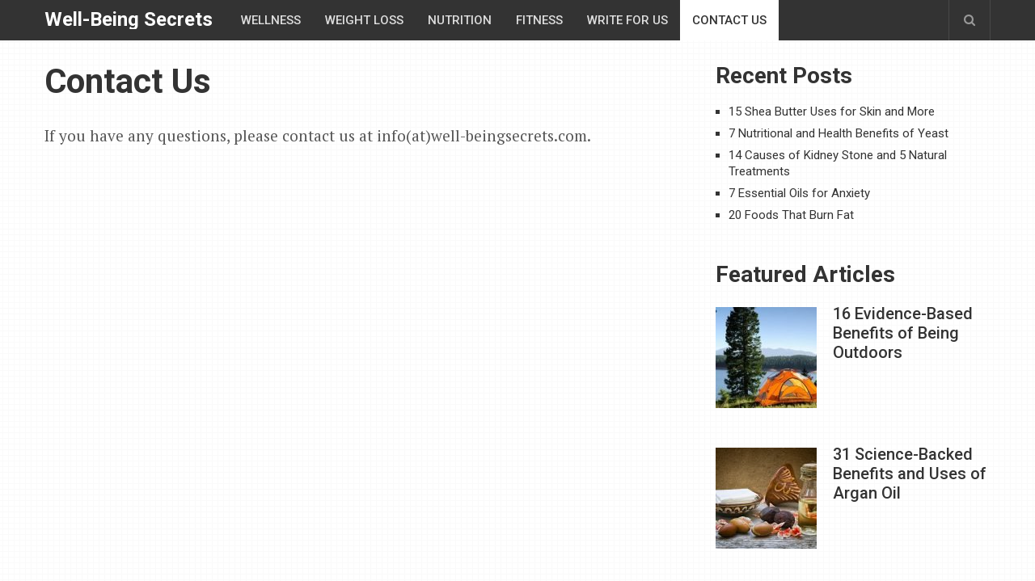

--- FILE ---
content_type: text/html; charset=UTF-8
request_url: https://www.well-beingsecrets.com/contact-us/
body_size: 10563
content:
<!DOCTYPE html>
<html class="no-js" lang="en-US" prefix="og: https://ogp.me/ns#">
<head itemscope itemtype="http://schema.org/WebSite">
	<meta charset="UTF-8">
	<!-- Always force latest IE rendering engine (even in intranet) & Chrome Frame -->
	<!--[if IE ]>
	<meta http-equiv="X-UA-Compatible" content="IE=edge,chrome=1">
	<![endif]-->
	<link rel="profile" href="http://gmpg.org/xfn/11" />
	
					<link rel="icon" href="https://www.well-beingsecrets.com/wp-content/uploads/favicon-2-1.ico?x65816" type="image/x-icon" />
		
		
		
					<meta name="viewport" content="width=device-width, initial-scale=1">
			<meta name="apple-mobile-web-app-capable" content="yes">
			<meta name="apple-mobile-web-app-status-bar-style" content="black">
		
		
		<meta itemprop="name" content="Well-Being Secrets" />
		<meta itemprop="url" content="https://www.well-beingsecrets.com" />

											<link rel="pingback" href="https://www.well-beingsecrets.com/xmlrpc.php" />
	<script type="text/javascript">document.documentElement.className = document.documentElement.className.replace( /\bno-js\b/,'js' );</script>
<!-- Search Engine Optimization by Rank Math - https://rankmath.com/ -->
<title>Contact Us - Well-Being Secrets</title>
<meta name="description" content="If you have any questions, please contact us at info(at)well-beingsecrets.com."/>
<meta name="robots" content="follow, index, max-snippet:-1, max-video-preview:-1, max-image-preview:large"/>
<link rel="canonical" href="https://www.well-beingsecrets.com/contact-us/" />
<meta property="og:locale" content="en_US" />
<meta property="og:type" content="article" />
<meta property="og:title" content="Contact Us - Well-Being Secrets" />
<meta property="og:description" content="If you have any questions, please contact us at info(at)well-beingsecrets.com." />
<meta property="og:url" content="https://www.well-beingsecrets.com/contact-us/" />
<meta property="og:site_name" content="Well-Being Secrets" />
<meta property="og:updated_time" content="2022-10-09T12:09:07+00:00" />
<meta property="article:published_time" content="2015-09-28T02:40:44+00:00" />
<meta property="article:modified_time" content="2022-10-09T12:09:07+00:00" />
<meta name="twitter:card" content="summary_large_image" />
<meta name="twitter:title" content="Contact Us - Well-Being Secrets" />
<meta name="twitter:description" content="If you have any questions, please contact us at info(at)well-beingsecrets.com." />
<meta name="twitter:label1" content="Time to read" />
<meta name="twitter:data1" content="Less than a minute" />
<script type="application/ld+json" class="rank-math-schema">{"@context":"https://schema.org","@graph":[{"@type":["Organization"],"@id":"https://www.well-beingsecrets.com/#organization","name":"Well-Being Secrets","url":"https://www.well-beingsecrets.com","openingHours":["Monday,Tuesday,Wednesday,Thursday,Friday,Saturday,Sunday 09:00-17:00"]},{"@type":"WebSite","@id":"https://www.well-beingsecrets.com/#website","url":"https://www.well-beingsecrets.com","name":"Well-Being Secrets","publisher":{"@id":"https://www.well-beingsecrets.com/#organization"},"inLanguage":"en-US"},{"@type":"WebPage","@id":"https://www.well-beingsecrets.com/contact-us/#webpage","url":"https://www.well-beingsecrets.com/contact-us/","name":"Contact Us - Well-Being Secrets","datePublished":"2015-09-28T02:40:44+00:00","dateModified":"2022-10-09T12:09:07+00:00","isPartOf":{"@id":"https://www.well-beingsecrets.com/#website"},"inLanguage":"en-US"},{"@type":"Person","@id":"https://www.well-beingsecrets.com/contact-us/#author","name":"sergey","image":{"@type":"ImageObject","@id":"https://secure.gravatar.com/avatar/b61a20f6972c4fb5fe9af2fa02cabb38?s=96&amp;d=mm&amp;r=g","url":"https://secure.gravatar.com/avatar/b61a20f6972c4fb5fe9af2fa02cabb38?s=96&amp;d=mm&amp;r=g","caption":"sergey","inLanguage":"en-US"},"worksFor":{"@id":"https://www.well-beingsecrets.com/#organization"}},{"@type":"Article","headline":"Contact Us - Well-Being Secrets","datePublished":"2015-09-28T02:40:44+00:00","dateModified":"2022-10-09T12:09:07+00:00","author":{"@id":"https://www.well-beingsecrets.com/contact-us/#author","name":"sergey"},"publisher":{"@id":"https://www.well-beingsecrets.com/#organization"},"description":"If you have any questions, please contact us at info(at)well-beingsecrets.com.","name":"Contact Us - Well-Being Secrets","@id":"https://www.well-beingsecrets.com/contact-us/#richSnippet","isPartOf":{"@id":"https://www.well-beingsecrets.com/contact-us/#webpage"},"inLanguage":"en-US","mainEntityOfPage":{"@id":"https://www.well-beingsecrets.com/contact-us/#webpage"}}]}</script>
<!-- /Rank Math WordPress SEO plugin -->

<link rel='dns-prefetch' href='//a.omappapi.com' />
<link rel='dns-prefetch' href='//s.w.org' />
<link rel="alternate" type="application/rss+xml" title="Well-Being Secrets &raquo; Feed" href="https://www.well-beingsecrets.com/feed/" />
<link rel="alternate" type="application/rss+xml" title="Well-Being Secrets &raquo; Comments Feed" href="https://www.well-beingsecrets.com/comments/feed/" />
		<!-- This site uses the Google Analytics by MonsterInsights plugin v9.8.0 - Using Analytics tracking - https://www.monsterinsights.com/ -->
		<!-- Note: MonsterInsights is not currently configured on this site. The site owner needs to authenticate with Google Analytics in the MonsterInsights settings panel. -->
					<!-- No tracking code set -->
				<!-- / Google Analytics by MonsterInsights -->
				<script type="text/javascript">
			window._wpemojiSettings = {"baseUrl":"https:\/\/s.w.org\/images\/core\/emoji\/13.1.0\/72x72\/","ext":".png","svgUrl":"https:\/\/s.w.org\/images\/core\/emoji\/13.1.0\/svg\/","svgExt":".svg","source":{"concatemoji":"https:\/\/www.well-beingsecrets.com\/wp-includes\/js\/wp-emoji-release.min.js"}};
			!function(e,a,t){var n,r,o,i=a.createElement("canvas"),p=i.getContext&&i.getContext("2d");function s(e,t){var a=String.fromCharCode;p.clearRect(0,0,i.width,i.height),p.fillText(a.apply(this,e),0,0);e=i.toDataURL();return p.clearRect(0,0,i.width,i.height),p.fillText(a.apply(this,t),0,0),e===i.toDataURL()}function c(e){var t=a.createElement("script");t.src=e,t.defer=t.type="text/javascript",a.getElementsByTagName("head")[0].appendChild(t)}for(o=Array("flag","emoji"),t.supports={everything:!0,everythingExceptFlag:!0},r=0;r<o.length;r++)t.supports[o[r]]=function(e){if(!p||!p.fillText)return!1;switch(p.textBaseline="top",p.font="600 32px Arial",e){case"flag":return s([127987,65039,8205,9895,65039],[127987,65039,8203,9895,65039])?!1:!s([55356,56826,55356,56819],[55356,56826,8203,55356,56819])&&!s([55356,57332,56128,56423,56128,56418,56128,56421,56128,56430,56128,56423,56128,56447],[55356,57332,8203,56128,56423,8203,56128,56418,8203,56128,56421,8203,56128,56430,8203,56128,56423,8203,56128,56447]);case"emoji":return!s([10084,65039,8205,55357,56613],[10084,65039,8203,55357,56613])}return!1}(o[r]),t.supports.everything=t.supports.everything&&t.supports[o[r]],"flag"!==o[r]&&(t.supports.everythingExceptFlag=t.supports.everythingExceptFlag&&t.supports[o[r]]);t.supports.everythingExceptFlag=t.supports.everythingExceptFlag&&!t.supports.flag,t.DOMReady=!1,t.readyCallback=function(){t.DOMReady=!0},t.supports.everything||(n=function(){t.readyCallback()},a.addEventListener?(a.addEventListener("DOMContentLoaded",n,!1),e.addEventListener("load",n,!1)):(e.attachEvent("onload",n),a.attachEvent("onreadystatechange",function(){"complete"===a.readyState&&t.readyCallback()})),(n=t.source||{}).concatemoji?c(n.concatemoji):n.wpemoji&&n.twemoji&&(c(n.twemoji),c(n.wpemoji)))}(window,document,window._wpemojiSettings);
		</script>
		<style type="text/css">
img.wp-smiley,
img.emoji {
	display: inline !important;
	border: none !important;
	box-shadow: none !important;
	height: 1em !important;
	width: 1em !important;
	margin: 0 .07em !important;
	vertical-align: -0.1em !important;
	background: none !important;
	padding: 0 !important;
}
</style>
	<link rel='stylesheet' id='contact-form-7-css'  href='https://www.well-beingsecrets.com/wp-content/plugins/contact-form-7/includes/css/styles.css?x65816' type='text/css' media='all' />
<link rel='stylesheet' id='toc-screen-css'  href='https://www.well-beingsecrets.com/wp-content/plugins/table-of-contents-plus/screen.min.css?x65816' type='text/css' media='all' />
<link rel='stylesheet' id='wp-postratings-css'  href='https://www.well-beingsecrets.com/wp-content/plugins/wp-postratings/css/postratings-css.css?x65816' type='text/css' media='all' />
<link rel='stylesheet' id='wp_review-style-css'  href='https://www.well-beingsecrets.com/wp-content/plugins/wp-review/public/css/wp-review.css?x65816' type='text/css' media='all' />
<link rel='stylesheet' id='newspaper-stylesheet-css'  href='https://www.well-beingsecrets.com/wp-content/themes/mts_newspaper-child/style.css?x65816' type='text/css' media='all' />
<style id='newspaper-stylesheet-inline-css' type='text/css'>

		body {background-color:#ffffff;background-image:url(https://www.well-beingsecrets.com/wp-content/themes/mts_newspaper/images/pattern13.png);}

		.pace .pace-progress, #mobile-menu-wrapper ul li a:hover, .post-info .thecategory { background: #3d8fe8; }
		.sidebar .textwidget a, footer .textwidget a, .pnavigation2 a, .sidebar.c-4-12 a:hover, .copyrights a:hover, footer .widget li a:hover, .sidebar.c-4-12 a:hover, .related-posts a:hover, .title a:hover, .post-info a:hover, .comm, #tabber .inside li a:hover, .readMore a:hover, .fn a, a, a:not(.wp-block-button__link):hover, .latestPost .title a:hover, .theme-color, a#pull, #navigation ul ul li:hover > a, .single_post .breadcrumb a:hover { color:#3d8fe8; }
		#commentform .form-submit input#submit, .contactform #submit, #move-to-top, .pagination a, #tabber ul.tabs li a.selected, .tagcloud a, .tagcloud a:hover .tab_count, #navigation ul .sfHover a, .reply a, .widget .wpt_widget_content .tab_title a, .widget .wp_review_tab_widget_content .tab_title a, .widget #wp-subscribe, .related-ads #wp-subscribe, .contact-form input[type='submit'], #load-posts a, #load-posts a.disabled, .latestPost-review-wrapper, .latestPost .review-type-circle.review-total-only, .post-image .review-type-circle.wp-review-show-total, .wpmm-thumbnail .review-total-only, .widget .review-total-only.small-thumb, .widget .wpt_widget_content #tags-tab-content ul li a, .recommended-post .recommended, .woocommerce a.button, .woocommerce-page a.button, .woocommerce button.button, .woocommerce-page button.button, .woocommerce input.button, .woocommerce-page input.button, .woocommerce #respond input#submit, .woocommerce-page #respond input#submit, .woocommerce #content input.button, .woocommerce-page #content input.button, .woocommerce nav.woocommerce-pagination ul li a, .woocommerce-page nav.woocommerce-pagination ul li a, .woocommerce #content nav.woocommerce-pagination ul li a, .woocommerce-page #content nav.woocommerce-pagination ul li a, .woocommerce .bypostauthor:after, #searchsubmit, .woocommerce nav.woocommerce-pagination ul li a:hover, .woocommerce-page nav.woocommerce-pagination ul li a:hover, .woocommerce #content nav.woocommerce-pagination ul li a:hover, .woocommerce-page #content nav.woocommerce-pagination ul li a:hover, .woocommerce nav.woocommerce-pagination ul li a:focus, .woocommerce-page nav.woocommerce-pagination ul li a:focus, .woocommerce #content nav.woocommerce-pagination ul li a:focus, .woocommerce-page #content nav.woocommerce-pagination ul li a:focus, .woocommerce #respond input#submit.alt, .woocommerce a.button.alt, .woocommerce button.button.alt, .woocommerce input.button.alt, .woocommerce-product-search button[type='submit'], .woocommerce .woocommerce-widget-layered-nav-dropdown__submit { background-color:#3d8fe8; color: #fff!important; }
		.main-header, #header .head-search #s, .head-search .fa-search {background-color: #333333}
		.header-post-wrap {background-color: #eff2eb}
		footer {background-color: #333333}
		
		
		
		 .bypostauthor > div .comment-author .fn:after { content: "Author"; position: relative; padding: 1px 6px; margin-left: 5px; background: #333; color: #FFF; font-size: 12px; line-height: 18px; border-radius: 3px; }
		
		
		
		
</style>
<link rel='stylesheet' id='fontawesome-css'  href='https://www.well-beingsecrets.com/wp-content/themes/mts_newspaper/css/font-awesome.min.css?x65816' type='text/css' media='all' />
<script type='text/javascript' src='https://www.well-beingsecrets.com/wp-includes/js/jquery/jquery.min.js?x65816' id='jquery-core-js'></script>
<script type='text/javascript' src='https://www.well-beingsecrets.com/wp-includes/js/jquery/jquery-migrate.min.js?x65816' id='jquery-migrate-js'></script>
<script type='text/javascript' id='customscript-js-extra'>
/* <![CDATA[ */
var mts_customscript = {"responsive":"1","nav_menu":"secondary","ajax_url":"https:\/\/www.well-beingsecrets.com\/wp-admin\/admin-ajax.php"};
/* ]]> */
</script>
<script type='text/javascript' async="async" src='https://www.well-beingsecrets.com/wp-content/themes/mts_newspaper/js/customscript.js?x65816' id='customscript-js'></script>
<script type='text/javascript' src='https://www.well-beingsecrets.com/wp-content/themes/mts_newspaper/js/waypoints.min.js?x65816' id='jquery-waypoint-js'></script>
<link rel="https://api.w.org/" href="https://www.well-beingsecrets.com/wp-json/" /><link rel="alternate" type="application/json" href="https://www.well-beingsecrets.com/wp-json/wp/v2/pages/373" /><link rel="EditURI" type="application/rsd+xml" title="RSD" href="https://www.well-beingsecrets.com/xmlrpc.php?rsd" />
<link rel="wlwmanifest" type="application/wlwmanifest+xml" href="https://www.well-beingsecrets.com/wp-includes/wlwmanifest.xml" /> 
<link rel='shortlink' href='https://www.well-beingsecrets.com/?p=373' />
<link rel="alternate" type="application/json+oembed" href="https://www.well-beingsecrets.com/wp-json/oembed/1.0/embed?url=https%3A%2F%2Fwww.well-beingsecrets.com%2Fcontact-us%2F" />
<link rel="alternate" type="text/xml+oembed" href="https://www.well-beingsecrets.com/wp-json/oembed/1.0/embed?url=https%3A%2F%2Fwww.well-beingsecrets.com%2Fcontact-us%2F&#038;format=xml" />
<script type="text/javascript">//<![CDATA[
  function external_links_in_new_windows_loop() {
    if (!document.links) {
      document.links = document.getElementsByTagName('a');
    }
    var change_link = false;
    var force = '';
    var ignore = '';

    for (var t=0; t<document.links.length; t++) {
      var all_links = document.links[t];
      change_link = false;
      
      if(document.links[t].hasAttribute('onClick') == false) {
        // forced if the address starts with http (or also https), but does not link to the current domain
        if(all_links.href.search(/^http/) != -1 && all_links.href.search('www.well-beingsecrets.com') == -1 && all_links.href.search(/^#/) == -1) {
          // console.log('Changed ' + all_links.href);
          change_link = true;
        }
          
        if(force != '' && all_links.href.search(force) != -1) {
          // forced
          // console.log('force ' + all_links.href);
          change_link = true;
        }
        
        if(ignore != '' && all_links.href.search(ignore) != -1) {
          // console.log('ignore ' + all_links.href);
          // ignored
          change_link = false;
        }

        if(change_link == true) {
          // console.log('Changed ' + all_links.href);
          document.links[t].setAttribute('onClick', 'javascript:window.open(\'' + all_links.href.replace(/'/g, '') + '\', \'_blank\', \'noopener\'); return false;');
          document.links[t].removeAttribute('target');
        }
      }
    }
  }
  
  // Load
  function external_links_in_new_windows_load(func)
  {  
    var oldonload = window.onload;
    if (typeof window.onload != 'function'){
      window.onload = func;
    } else {
      window.onload = function(){
        oldonload();
        func();
      }
    }
  }

  external_links_in_new_windows_load(external_links_in_new_windows_loop);
  //]]></script>

<link href="//fonts.googleapis.com/css?family=Roboto:500|Roboto:700|PT+Serif:normal|Roboto:normal&amp;subset=latin" rel="stylesheet" type="text/css">
<style type="text/css">
#header, .menu li, .menu li a, a#pull { font-family: 'Roboto'; font-weight: 500; font-size: 15px; color: #dddddd; }
.latestPost .title a, .reply a, .widget .post-title, .pagination, .woocommerce-pagination, #load-posts, .popular-category a, .ajax-search-results li a { font-family: 'Roboto'; font-weight: 500; font-size: 24px; color: #333333; }
#tab-group a { font-family: 'Roboto'; font-weight: 700; font-size: 14px; color: #555555;text-transform: uppercase; }
.single-title { font-family: 'Roboto'; font-weight: 700; font-size: 42px; color: #333333; }
body { font-family: 'PT Serif'; font-weight: normal; font-size: 19px; color: #575757; }
#sidebars .widget { font-family: 'Roboto'; font-weight: normal; font-size: 15px; color: #333333; }
footer { font-family: 'Roboto'; font-weight: 500; font-size: 15px; color: #aaaaaa; }
.post-info, .category-head, .left-comment, .ago, #searchform #s, .tagcloud, .recommended-post, .breadcrumb, .latestPost-review-wrapper { font-family: 'Roboto'; font-weight: 500; font-size: 12px; color: #333333; }
h1, .write-for-us a, .fn, #commentform input#submit, .contact-form input[type="submit"] { font-family: 'Roboto'; font-weight: 700; font-size: 42px; color: #333333; }
h2 { font-family: 'Roboto'; font-weight: 700; font-size: 36px; color: #333333; }
h3 { font-family: 'Roboto'; font-weight: 700; font-size: 32px; color: #333333; }
h4 { font-family: 'Roboto'; font-weight: 700; font-size: 28px; color: #333333; }
h5 { font-family: 'Roboto'; font-weight: 700; font-size: 24px; color: #333333; }
h6 { font-family: 'Roboto'; font-weight: 700; font-size: 20px; color: #333333; }
</style>
<meta name="google-site-verification" content="Ksj8apd7wihTYP-5TL7BDCl3waubhCvxTR1DOLlScmg" />
<meta name="majestic-site-verification" content="MJ12_dd973dab-d565-40dd-9841-cace0ebf350d">
<meta name="google-site-verification" content="ApVdb4_7lfF0C9p3eKlLu3UtzbDVuB_0SKq_1api7YQ" />
<meta name="ahrefs-site-verification" content="5196d1b7f1573a91fa59128aecb587d72bcdd7a4b66cc8b521942bcd8ee5cc91">
<!-- Facebook Pixel Code -->
<script>
!function(f,b,e,v,n,t,s){if(f.fbq)return;n=f.fbq=function(){n.callMethod?
n.callMethod.apply(n,arguments):n.queue.push(arguments)};if(!f._fbq)f._fbq=n;
n.push=n;n.loaded=!0;n.version='2.0';n.queue=[];t=b.createElement(e);t.async=!0;
t.src=v;s=b.getElementsByTagName(e)[0];s.parentNode.insertBefore(t,s)}(window,
document,'script','https://connect.facebook.net/en_US/fbevents.js');
fbq('init', '1598785907044140');
fbq('track', 'PageView');
</script>
<noscript><img height="1" width="1" style="display:none"
src="https://www.facebook.com/tr?id=1598785907044140&ev=PageView&noscript=1"
/></noscript>
<!-- DO NOT MODIFY -->
<!-- End Facebook Pixel Code -->

<!-- Quantcast Tag -->
<script type="text/javascript">
var _qevents = _qevents || [];

(function() {
var elem = document.createElement('script');
elem.src = (document.location.protocol == "https:" ? "https://secure" : "http://edge") + ".quantserve.com/quant.js";
elem.async = true;
elem.type = "text/javascript";
var scpt = document.getElementsByTagName('script')[0];
scpt.parentNode.insertBefore(elem, scpt);
})();

_qevents.push({
qacct:"p-Jzer6YLCHPMtQ"
});
</script>

<noscript>
<div style="display:none;">
<img src="//pixel.quantserve.com/pixel/p-Jzer6YLCHPMtQ.gif" border="0" height="1" width="1" alt="Quantcast"/>
</div>
</noscript>
<!-- End Quantcast tag -->
<! –– Adsense snippet ––>
<script async src="https://pagead2.googlesyndication.com/pagead/js/adsbygoogle.js?client=ca-pub-5645099135472475"
     crossorigin="anonymous"></script>
<! –– End of Adsense snippet ––>
<style type="text/css">.broken_link, a.broken_link {
	text-decoration: line-through;
}</style><meta name="msvalidate.01" content="07D038DC1DD142C6D20FC349A57209F4" /></head>

	<body id="blog" class="page-template-default page page-id-373 main">
			<div class="clear" id="catcher" style="height: 50px;"></div>
		<div id="sticky" class="sticky-nav" role="navigation" itemscope itemtype="http://schema.org/SiteNavigationElement">
			<header id="site-header" class="main-header" role="banner" itemscope itemtype="http://schema.org/WPHeader">
			<div class="container">
				<div id="header">
					<div class="logo-wrap">
						
															<h2 id="logo" class="text-logo" itemprop="headline">
									<a href="https://www.well-beingsecrets.com">Well-Being Secrets</a>
								</h2><!-- END #logo -->
							
											</div>

											<div class="secondary-navigation" role="navigation" itemscope itemtype="http://schema.org/SiteNavigationElement">
							<a href="#" id="pull" class="toggle-mobile-menu">Menu</a>
															<nav id="navigation" class="navigation clearfix mobile-menu-wrapper">
																			<ul id="menu-new-menu" class="menu clearfix"><li id="menu-item-13311" class="menu-item menu-item-type-taxonomy menu-item-object-category menu-item-13311"><a href="https://www.well-beingsecrets.com/wellness/">Wellness</a></li>
<li id="menu-item-244" class="menu-item menu-item-type-taxonomy menu-item-object-category menu-item-244"><a href="https://www.well-beingsecrets.com/weight-loss/">Weight Loss</a></li>
<li id="menu-item-243" class="menu-item menu-item-type-taxonomy menu-item-object-category menu-item-243"><a href="https://www.well-beingsecrets.com/nutrition/">Nutrition</a></li>
<li id="menu-item-13309" class="menu-item menu-item-type-taxonomy menu-item-object-category menu-item-13309"><a href="https://www.well-beingsecrets.com/fitness/">Fitness</a></li>
<li id="menu-item-14346" class="menu-item menu-item-type-post_type menu-item-object-page menu-item-14346"><a href="https://www.well-beingsecrets.com/write-for-us/">Write For Us</a></li>
<li id="menu-item-13316" class="menu-item menu-item-type-post_type menu-item-object-page current-menu-item page_item page-item-373 current_page_item menu-item-13316"><a href="https://www.well-beingsecrets.com/contact-us/">Contact Us</a></li>
</ul>																	</nav>
													</div>
					
											<div class="head-search">
							<i class="fa fa-search search-trigger"></i>
							
<form method="get" id="searchform" class="search-form" action="https://www.well-beingsecrets.com" _lpchecked="1">
	<fieldset>
		<input type="text" name="s" id="s" value="" placeholder="Search the site"  />
		<button id="search-image" class="sbutton" type="submit" value="">
				<i class="fa fa-search"></i>
			</button>
	</fieldset>
</form>						</div>
					
					
				</div><!-- #header-->
			</div><!--.container-->
		</header>
			</div>
	
	
	<div class="main-container">
	<div id="page" class="single clearfix">
						<article class="article">
			<div id="content_box" >
									<div id="post-373" class="g post post-373 page type-page status-publish">
						<div class="single_page">
							<header>
								<h1 class="title entry-title">Contact Us</h1>
							</header>
							<div class="post-content box mark-links entry-content">
								<p>If you have any questions, please contact us at info(at)well-beingsecrets.com.</p>
															</div><!--.post-content box mark-links-->
						</div>
					</div>
					<!-- You can start editing here. -->

							</div>
		</article>
		<aside class="sidebar c-4-12 clearfix" role="complementary" itemscope itemtype="http://schema.org/WPSideBar">
	<div id="sidebars" class="g">
		<div class="sidebar">
			
		<div id="recent-posts-2" class="widget widget_recent_entries">
		<h3 class="widget-title">Recent Posts</h3>
		<ul>
											<li>
					<a href="https://www.well-beingsecrets.com/shea-butter-uses-for-skin-and-more/">15 Shea Butter Uses for Skin and More</a>
									</li>
											<li>
					<a href="https://www.well-beingsecrets.com/7-nutritional-yeast-benefits/">7 Nutritional and Health Benefits of Yeast</a>
									</li>
											<li>
					<a href="https://www.well-beingsecrets.com/causes-of-kidney-stone/">14 Causes of Kidney Stone and 5 Natural Treatments</a>
									</li>
											<li>
					<a href="https://www.well-beingsecrets.com/7-essential-oils-for-anxiety/">7 Essential Oils for Anxiety</a>
									</li>
											<li>
					<a href="https://www.well-beingsecrets.com/fat-burning-foods/">20 Foods That Burn Fat</a>
									</li>
					</ul>

		</div><div id="single_category_posts_widget-2" class="widget widget_single_category_posts_widget horizontal-small"><h3 class="widget-title">Featured Articles</h3><ul class="category-posts">			<li class="post-box horizontal-small horizontal-container"><div class="horizontal-container-inner">								<div class="post-img">
					<a href="https://www.well-beingsecrets.com/benefits-of-being-outside/" title="16 Evidence-Based Benefits of Being Outdoors">
													<img width="125" height="125" src="https://www.well-beingsecrets.com/wp-content/uploads/Benefits-of-Being-Outdoors-125x125.jpg?x65816" class="attachment-newspaper-widgetthumb size-newspaper-widgetthumb wp-post-image" alt="16 Evidence-Based Benefits of Being Outdoors" title="16 Evidence-Based Benefits of Being Outdoors" title="" srcset="https://www.well-beingsecrets.com/wp-content/uploads/Benefits-of-Being-Outdoors-125x125.jpg 125w, https://www.well-beingsecrets.com/wp-content/uploads/Benefits-of-Being-Outdoors-100x100.jpg 100w, https://www.well-beingsecrets.com/wp-content/uploads/Benefits-of-Being-Outdoors-150x150.jpg 150w, https://www.well-beingsecrets.com/wp-content/uploads/Benefits-of-Being-Outdoors-300x300.jpg 300w, https://www.well-beingsecrets.com/wp-content/uploads/Benefits-of-Being-Outdoors-600x600.jpg 600w" sizes="(max-width: 125px) 100vw, 125px" />											</a>
				</div>
								<div class="post-data">
					<div class="post-data-container">
						<div class="post-title">
							<a href="https://www.well-beingsecrets.com/benefits-of-being-outside/" title="16 Evidence-Based Benefits of Being Outdoors">16 Evidence-Based Benefits of Being Outdoors</a>
						</div>
																	</div>
				</div>
			</div></li>					<li class="post-box horizontal-small horizontal-container"><div class="horizontal-container-inner">								<div class="post-img">
					<a href="https://www.well-beingsecrets.com/argan-oil-benefits-and-uses/" title="31 Science-Backed Benefits and Uses of Argan Oil">
													<img width="125" height="125" src="https://www.well-beingsecrets.com/wp-content/uploads/Benefits-and-Uses-of-Argan-Oil-125x125.jpg?x65816" class="attachment-newspaper-widgetthumb size-newspaper-widgetthumb wp-post-image" alt="31 Science-Backed Benefits and Uses of Argan Oil" title="31 Science-Backed Benefits and Uses of Argan Oil" title="" srcset="https://www.well-beingsecrets.com/wp-content/uploads/Benefits-and-Uses-of-Argan-Oil-125x125.jpg 125w, https://www.well-beingsecrets.com/wp-content/uploads/Benefits-and-Uses-of-Argan-Oil-100x100.jpg 100w, https://www.well-beingsecrets.com/wp-content/uploads/Benefits-and-Uses-of-Argan-Oil-150x150.jpg 150w, https://www.well-beingsecrets.com/wp-content/uploads/Benefits-and-Uses-of-Argan-Oil-300x300.jpg 300w, https://www.well-beingsecrets.com/wp-content/uploads/Benefits-and-Uses-of-Argan-Oil-600x600.jpg 600w" sizes="(max-width: 125px) 100vw, 125px" />											</a>
				</div>
								<div class="post-data">
					<div class="post-data-container">
						<div class="post-title">
							<a href="https://www.well-beingsecrets.com/argan-oil-benefits-and-uses/" title="31 Science-Backed Benefits and Uses of Argan Oil">31 Science-Backed Benefits and Uses of Argan Oil</a>
						</div>
																	</div>
				</div>
			</div></li>					<li class="post-box horizontal-small horizontal-container"><div class="horizontal-container-inner">								<div class="post-img">
					<a href="https://www.well-beingsecrets.com/milk-thistle-benefits/" title="15 Evidence-Backed Health Benefits of Milk Thistle">
													<img width="125" height="125" src="https://www.well-beingsecrets.com/wp-content/uploads/Benefits-of-Milk-Thistle-125x125.jpg?x65816" class="attachment-newspaper-widgetthumb size-newspaper-widgetthumb wp-post-image" alt="15 Evidence-Backed Health Benefits of Milk Thistle" title="15 Evidence-Backed Health Benefits of Milk Thistle" title="" srcset="https://www.well-beingsecrets.com/wp-content/uploads/Benefits-of-Milk-Thistle-125x125.jpg 125w, https://www.well-beingsecrets.com/wp-content/uploads/Benefits-of-Milk-Thistle-100x100.jpg 100w, https://www.well-beingsecrets.com/wp-content/uploads/Benefits-of-Milk-Thistle-150x150.jpg 150w, https://www.well-beingsecrets.com/wp-content/uploads/Benefits-of-Milk-Thistle-300x300.jpg 300w, https://www.well-beingsecrets.com/wp-content/uploads/Benefits-of-Milk-Thistle-600x600.jpg 600w" sizes="(max-width: 125px) 100vw, 125px" />											</a>
				</div>
								<div class="post-data">
					<div class="post-data-container">
						<div class="post-title">
							<a href="https://www.well-beingsecrets.com/milk-thistle-benefits/" title="15 Evidence-Backed Health Benefits of Milk Thistle">15 Evidence-Backed Health Benefits of Milk Thistle</a>
						</div>
																	</div>
				</div>
			</div></li>					<li class="post-box horizontal-small horizontal-container"><div class="horizontal-container-inner">								<div class="post-img">
					<a href="https://www.well-beingsecrets.com/how-to-prevent-diabetes/" title="16 Evidence-Based Ways to Prevent Diabetes">
													<img width="125" height="125" src="https://www.well-beingsecrets.com/wp-content/uploads/How-to-Prevent-Diabetes-125x125.jpg?x65816" class="attachment-newspaper-widgetthumb size-newspaper-widgetthumb wp-post-image" alt="16 Evidence-Based Ways to Prevent Diabetes" title="16 Evidence-Based Ways to Prevent Diabetes" title="" srcset="https://www.well-beingsecrets.com/wp-content/uploads/How-to-Prevent-Diabetes-125x125.jpg 125w, https://www.well-beingsecrets.com/wp-content/uploads/How-to-Prevent-Diabetes-100x100.jpg 100w, https://www.well-beingsecrets.com/wp-content/uploads/How-to-Prevent-Diabetes-150x150.jpg 150w" sizes="(max-width: 125px) 100vw, 125px" />											</a>
				</div>
								<div class="post-data">
					<div class="post-data-container">
						<div class="post-title">
							<a href="https://www.well-beingsecrets.com/how-to-prevent-diabetes/" title="16 Evidence-Based Ways to Prevent Diabetes">16 Evidence-Based Ways to Prevent Diabetes</a>
						</div>
																	</div>
				</div>
			</div></li>					<li class="post-box horizontal-small horizontal-container"><div class="horizontal-container-inner">								<div class="post-img">
					<a href="https://www.well-beingsecrets.com/vitamin-c-benefits/" title="34 Evidence-Based Benefits of Vitamin C">
													<img width="125" height="125" src="https://www.well-beingsecrets.com/wp-content/uploads/Health-Benefits-of-Vitamin-C-125x125.jpg?x65816" class="attachment-newspaper-widgetthumb size-newspaper-widgetthumb wp-post-image" alt="34 Evidence-Based Benefits of Vitamin C" title="34 Evidence-Based Benefits of Vitamin C" title="" srcset="https://www.well-beingsecrets.com/wp-content/uploads/Health-Benefits-of-Vitamin-C-125x125.jpg 125w, https://www.well-beingsecrets.com/wp-content/uploads/Health-Benefits-of-Vitamin-C-300x300.jpg 300w, https://www.well-beingsecrets.com/wp-content/uploads/Health-Benefits-of-Vitamin-C-100x100.jpg 100w, https://www.well-beingsecrets.com/wp-content/uploads/Health-Benefits-of-Vitamin-C-150x150.jpg 150w" sizes="(max-width: 125px) 100vw, 125px" />											</a>
				</div>
								<div class="post-data">
					<div class="post-data-container">
						<div class="post-title">
							<a href="https://www.well-beingsecrets.com/vitamin-c-benefits/" title="34 Evidence-Based Benefits of Vitamin C">34 Evidence-Based Benefits of Vitamin C</a>
						</div>
																	</div>
				</div>
			</div></li>		</ul>
</div><div id="text-3" class="widget widget_text"><h3 class="widget-title">Medical Disclaimer</h3>			<div class="textwidget"><p class="ui_qtext_para">The information, including but not limited to, text, graphics, images and other material contained on this website are for informational purposes only. The purpose of this website is to promote broad consumer understanding and knowledge of various health topics. It is not intended to be a substitute for professional medical advice, diagnosis or treatment. Always seek the advice of your physician or other qualified health care provider with any questions you may have regarding a medical condition or treatment and before undertaking a new health care regimen, and never disregard professional medical advice or delay in seeking it because of something you have read on this website.</p>
</div>
		</div><div id="text-4" class="widget widget_text"><h3 class="widget-title">Affiliate Disclaimer</h3>			<div class="textwidget"><p class="ui_qtext_para">When you buy certain products from some of the sites which we link to, Well-Being Secrets might<b><i> </i></b>receive a commission. These links are clearly marked as affiliate links and are easy to differentiate from links to products that Well-Being Secrets is not affiliated with. All affiliate content is in compliance with our <a href="https://www.well-beingsecrets.com/editorial-policy/">editorial policy</a>.</p>
</div>
		</div><div id="text-6" class="widget widget_text"><h3 class="widget-title">DMCA Compliance</h3>			<div class="textwidget"><p><a href="//www.dmca.com/Protection/Status.aspx?ID=b7af2d9c-300f-4d3e-849e-98c9ba1649c2" title="DMCA.com Protection Status" class="dmca-badge"> <img src ="https://images.dmca.com/Badges/dmca_protected_sml_120l.png?ID=b7af2d9c-300f-4d3e-849e-98c9ba1649c2"  alt="DMCA.com Protection Status" /></a>  <script src="https://images.dmca.com/Badges/DMCABadgeHelper.min.js"> </script></p>
</div>
		</div><div id="text-5" class="widget widget_text"><h3 class="widget-title">Amazon Affiliate Disclosure</h3>			<div class="textwidget"><p>Well-Being Secrets is participating in Amazon Associates affiliate program and<b><i> </i></b>some of the links to Amazon might earn us a small commission. Amazon is the rightful owner of all Amazon related trademarks and copyrights.</p>
</div>
		</div>		</div>
	</div><!--sidebars-->
</aside>
	
	</div><!-- #page-->
</div><!--.main-container-->
<footer id="site-footer" class="footer" role="contentinfo" itemscope itemtype="http://schema.org/WPFooter">
	<div class="container">
		
					<div class="footer-widgets first-footer-widgets widgets-num-3">
									<div class="f-widget f-widget-1">
						<div id="nav_menu-2" class="widget widget_nav_menu"><div class="menu-menu-container"><ul id="menu-menu" class="menu"><li id="menu-item-15476" class="menu-item menu-item-type-post_type menu-item-object-page menu-item-15476"><a href="https://www.well-beingsecrets.com/about-us/">About Us</a></li>
<li id="menu-item-14786" class="menu-item menu-item-type-post_type menu-item-object-page menu-item-14786"><a href="https://www.well-beingsecrets.com/editorial-policy/">Editorial Policy</a></li>
<li id="menu-item-15460" class="menu-item menu-item-type-post_type menu-item-object-page menu-item-15460"><a href="https://www.well-beingsecrets.com/privacy-policy/">Privacy Policy</a></li>
</ul></div></div>					</div>
									<div class="f-widget f-widget-2">
											</div>
									<div class="f-widget last f-widget-3">
											</div>
							</div><!--.first-footer-widgets-->
		
		
		<div class="copyrights ">
						<!--start copyrights-->
<div class="row" id="copyright-note">
		<span><a href=" https://www.well-beingsecrets.com/" title=" ">Well-Being Secrets</a> Copyright &copy; 2026.</span>
	<div class="to-top"><a href="//www.iubenda.com/privacy-policy/7772442" class="iubenda-nostyle no-brand iubenda-embed" title="Privacy Policy">Privacy Policy</a><script type="text/javascript">(function (w,d) {var loader = function () {var s = d.createElement("script"), tag = d.getElementsByTagName("script")[0]; s.src = "//cdn.iubenda.com/iubenda.js"; tag.parentNode.insertBefore(s,tag);}; if(w.addEventListener){w.addEventListener("load", loader, false);}else if(w.attachEvent){w.attachEvent("onload", loader);}else{w.onload = loader;}})(window, document);</script></div>
</div>
<!--end copyrights-->
		</div>
	</div><!--.container-->
</footer><!--footer-->
		<!--start footer code-->
		<div id="amzn-assoc-ad-863e9a7f-b1ff-45b6-b846-071de6cc9d85"></div><script async src="//z-na.amazon-adsystem.com/widgets/onejs?MarketPlace=US&adInstanceId=863e9a7f-b1ff-45b6-b846-071de6cc9d85"></script>	<!--end footer code-->
	<link rel='stylesheet' id='responsive-css'  href='https://www.well-beingsecrets.com/wp-content/themes/mts_newspaper/css/responsive.css?x65816' type='text/css' media='all' />
<script type='text/javascript' src='https://www.well-beingsecrets.com/wp-includes/js/dist/vendor/regenerator-runtime.min.js?x65816' id='regenerator-runtime-js'></script>
<script type='text/javascript' src='https://www.well-beingsecrets.com/wp-includes/js/dist/vendor/wp-polyfill.min.js?x65816' id='wp-polyfill-js'></script>
<script type='text/javascript' id='contact-form-7-js-extra'>
/* <![CDATA[ */
var wpcf7 = {"api":{"root":"https:\/\/www.well-beingsecrets.com\/wp-json\/","namespace":"contact-form-7\/v1"},"cached":"1"};
/* ]]> */
</script>
<script type='text/javascript' src='https://www.well-beingsecrets.com/wp-content/plugins/contact-form-7/includes/js/index.js?x65816' id='contact-form-7-js'></script>
<script type='text/javascript' id='toc-front-js-extra'>
/* <![CDATA[ */
var tocplus = {"visibility_show":"show","visibility_hide":"hide","width":"Auto"};
/* ]]> */
</script>
<script type='text/javascript' src='https://www.well-beingsecrets.com/wp-content/plugins/table-of-contents-plus/front.min.js?x65816' id='toc-front-js'></script>
<script type='text/javascript' id='wp-postratings-js-extra'>
/* <![CDATA[ */
var ratingsL10n = {"plugin_url":"https:\/\/www.well-beingsecrets.com\/wp-content\/plugins\/wp-postratings","ajax_url":"https:\/\/www.well-beingsecrets.com\/wp-admin\/admin-ajax.php","text_wait":"Please rate only 1 item at a time.","image":"stars","image_ext":"gif","max":"5","show_loading":"1","show_fading":"1","custom":"0"};
var ratings_mouseover_image=new Image();ratings_mouseover_image.src="https://www.well-beingsecrets.com/wp-content/plugins/wp-postratings/images/stars/rating_over.gif?x65816";;
/* ]]> */
</script>
<script type='text/javascript' src='https://www.well-beingsecrets.com/wp-content/plugins/wp-postratings/js/postratings-js.js?x65816' id='wp-postratings-js'></script>
<script type='text/javascript' id='q2w3_fixed_widget-js-extra'>
/* <![CDATA[ */
var q2w3_sidebar_options = [{"use_sticky_position":false,"margin_top":0,"margin_bottom":0,"stop_elements_selectors":"","screen_max_width":0,"screen_max_height":0,"widgets":[]}];
/* ]]> */
</script>
<script type='text/javascript' src='https://www.well-beingsecrets.com/wp-content/plugins/q2w3-fixed-widget/js/frontend.min.js?x65816' id='q2w3_fixed_widget-js'></script>
<script>(function(d){var s=d.createElement("script");s.type="text/javascript";s.src="https://a.omappapi.com/app/js/api.min.js";s.async=true;s.id="omapi-script";d.getElementsByTagName("head")[0].appendChild(s);})(document);</script><script type='text/javascript' src='https://www.well-beingsecrets.com/wp-content/plugins/wp-review/public/js/js.cookie.min.js?x65816' id='js-cookie-js'></script>
<script type='text/javascript' src='https://www.well-beingsecrets.com/wp-includes/js/underscore.min.js?x65816' id='underscore-js'></script>
<script type='text/javascript' id='wp-util-js-extra'>
/* <![CDATA[ */
var _wpUtilSettings = {"ajax":{"url":"\/wp-admin\/admin-ajax.php"}};
/* ]]> */
</script>
<script type='text/javascript' src='https://www.well-beingsecrets.com/wp-includes/js/wp-util.min.js?x65816' id='wp-util-js'></script>
<script type='text/javascript' id='wp_review-js-js-extra'>
/* <![CDATA[ */
var wpreview = {"ajaxurl":"https:\/\/www.well-beingsecrets.com\/wp-admin\/admin-ajax.php","loginRequiredMessage":"You must log in to add your review"};
/* ]]> */
</script>
<script type='text/javascript' src='https://www.well-beingsecrets.com/wp-content/plugins/wp-review/public/js/main.js?x65816' id='wp_review-js-js'></script>
<script type='text/javascript' src='https://www.well-beingsecrets.com/wp-includes/js/wp-embed.min.js?x65816' id='wp-embed-js'></script>
<script type='text/javascript' async="async" src='https://www.well-beingsecrets.com/wp-content/themes/mts_newspaper/js/sticky.js?x65816' id='StickyNav-js'></script>
		<script type="text/javascript">var omapi_data = {"object_id":373,"object_key":"page","object_type":"post","term_ids":[],"wp_json":"https:\/\/www.well-beingsecrets.com\/wp-json","wc_active":false,"edd_active":false,"nonce":"9416bb2bc9"};</script>
		</body>
</html>

<!--
Performance optimized by W3 Total Cache. Learn more: https://www.boldgrid.com/w3-total-cache/

Page Caching using Disk: Enhanced 

Served from: www.well-beingsecrets.com @ 2026-01-23 02:01:37 by W3 Total Cache
-->

--- FILE ---
content_type: text/html; charset=utf-8
request_url: https://www.google.com/recaptcha/api2/aframe
body_size: 267
content:
<!DOCTYPE HTML><html><head><meta http-equiv="content-type" content="text/html; charset=UTF-8"></head><body><script nonce="qd62yFFKSlTfrcRp9_Xlww">/** Anti-fraud and anti-abuse applications only. See google.com/recaptcha */ try{var clients={'sodar':'https://pagead2.googlesyndication.com/pagead/sodar?'};window.addEventListener("message",function(a){try{if(a.source===window.parent){var b=JSON.parse(a.data);var c=clients[b['id']];if(c){var d=document.createElement('img');d.src=c+b['params']+'&rc='+(localStorage.getItem("rc::a")?sessionStorage.getItem("rc::b"):"");window.document.body.appendChild(d);sessionStorage.setItem("rc::e",parseInt(sessionStorage.getItem("rc::e")||0)+1);localStorage.setItem("rc::h",'1769133700395');}}}catch(b){}});window.parent.postMessage("_grecaptcha_ready", "*");}catch(b){}</script></body></html>